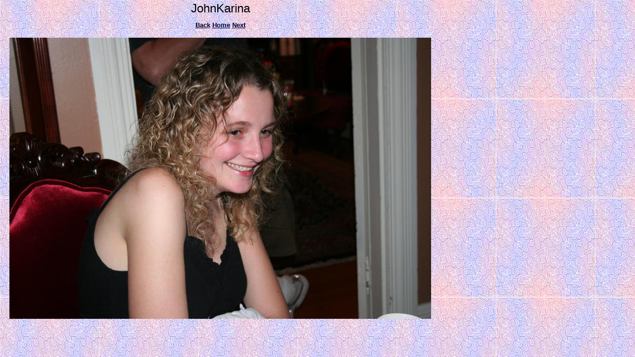

--- FILE ---
content_type: text/html
request_url: http://btrimble.net/JohnKarina/image009.htm
body_size: 634
content:
<HTML><head>
		<meta http-equiv="Content-Type" content="text/html; charset=UTF-8"/>
	</head>
	<body leftmargin="0" topmargin="0" marginwidth="0" marginheight="0" background="miscellaneous/purple_ameoba.jpg" link="#000033" vlink="#0000CC" text="#000000">
		<table width="760"><tr><td width="150" valign="top"><br kludge=""/></td><td><font face="Arial" size="5"><div align="center">JohnKarina
</div></font><table border="0" cellspacing="6" cellpadding="6" align="center">
						<tr><td>
								<div align="center"><font face="Arial, Helvetica, sans-serif" size="2">
										<A href="image008.htm"><b>Back</b></A>
									</font><font face="Arial, Helvetica, sans-serif" size="2"><a href="index.htm"><b>Home</b></a></font><font face="Arial, Helvetica, sans-serif" size="2" color="white">
										<A href="image010.htm"><b>Next</b></A></font></div></td></tr><tr>
							<td>
								<div align="center"><IMG border="0" src="images/image009.jpg" width="850" height="567" alt="Image9184"/></div></td>
						</tr><td><div align="center"><font face="Arial, Helvetica, sans-serif" size="2">
									<description>
									</description>
								</font><br kludge=""/><img border="0" src="graphics/dot.gif"/>
								<div align="right"><img border="0" src="graphics/transparenth120.gif" width="1" height="1"/></div>
							</div></td>
					</table></td></tr></table>
	</body>
</HTML>
